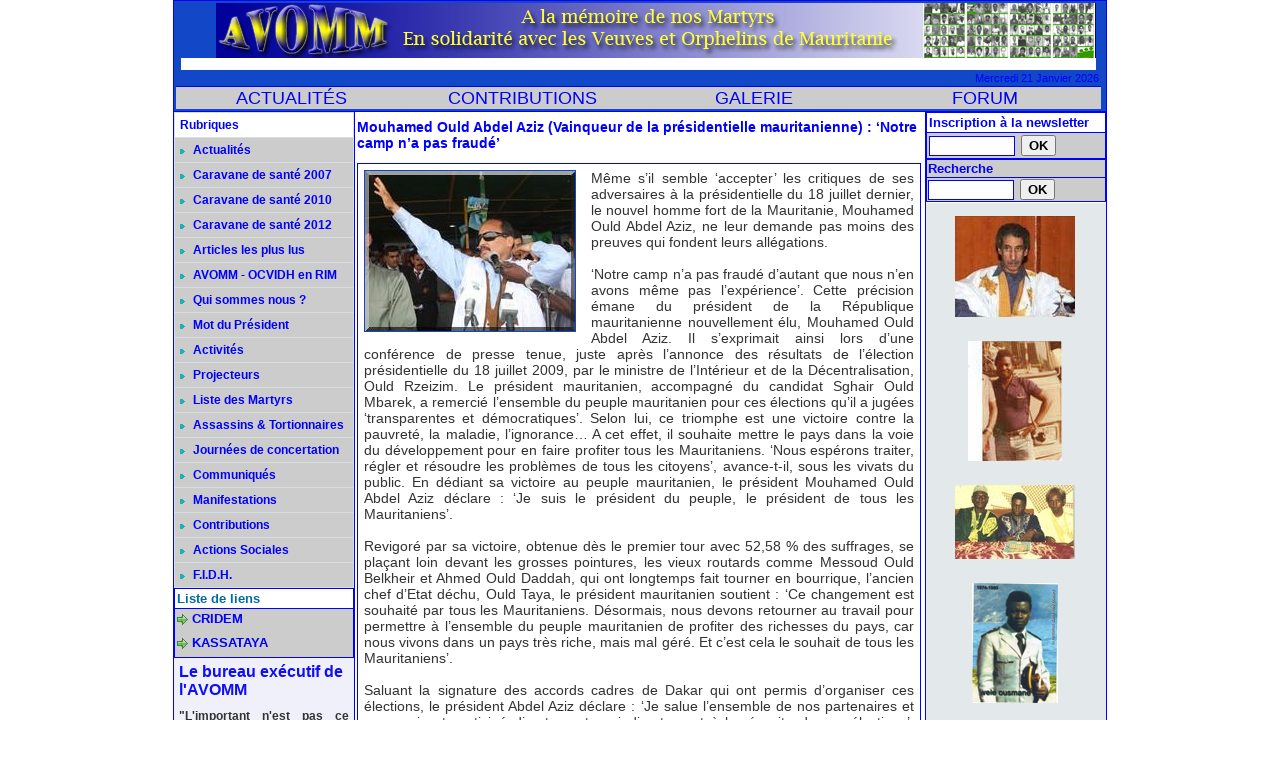

--- FILE ---
content_type: text/html; charset=UTF-8
request_url: https://www.avomm.com/Mouhamed-Ould-Abdel-Aziz-Vainqueur-de-la-presidentielle-mauritanienne-Notre-camp-n-a-pas-fraude_a9468.html
body_size: 13180
content:
<!DOCTYPE html PUBLIC "-//W3C//DTD XHTML 1.0 Strict//EN" "http://www.w3.org/TR/xhtml1/DTD/xhtml1-strict.dtd">
<html xmlns="http://www.w3.org/1999/xhtml" xmlns:og="http://ogp.me/ns#"  xml:lang="fr" lang="fr">
<head>
<title>Mouhamed Ould Abdel Aziz (Vainqueur de la présidentielle mauritanienne) : ‘Notre camp n’a pas fraudé’</title>
 
<meta http-equiv="Content-Type" content="text/html; Charset=UTF-8" />
<meta name="author" lang="fr" content="INFOS AVOMM" />
<meta name="keywords" content="avomm, association, aides, veuves, orphelins, militaires, mauritaniens, activités, mot du pésident, qui sommes nous, bureau, exécutif, réfugiés, ndioum, méri, camps, esclave, impunité, passif, humanitaire, mauritanie, retour des réfugiés;" />
<meta name="description" content="Même s’il semble ‘accepter’ les critiques de ses adversaires à la présidentielle du 18 juillet dernier, le nouvel homme fort de la Mauritanie, Mouhamed Ould Abdel Aziz, ne leur demande pas moins de..." />

<meta name="geo.position" content="49;1.6666667" />
<meta property="og:url" content="https://www.avomm.com/Mouhamed-Ould-Abdel-Aziz-Vainqueur-de-la-presidentielle-mauritanienne-Notre-camp-n-a-pas-fraude_a9468.html" />
<meta name="image" property="og:image" content="https://www.avomm.com/photo/art/default/1512497-2016449.jpg?v=1289453557" />
<meta property="og:type" content="article" />
<meta property="og:title" content="Mouhamed Ould Abdel Aziz (Vainqueur de la présidentielle mauritanienne) : ‘Notre camp n’a pas fraudé’" />
<meta property="og:description" content="Même s’il semble ‘accepter’ les critiques de ses adversaires à la présidentielle du 18 juillet dernier, le nouvel homme fort de la Mauritanie, Mouhamed Ould Abdel Aziz, ne leur demande pas moins des preuves qui fondent leurs allégations.   ‘Notre camp n’a pas fraudé d’autant que nous n’en..." />
<meta property="og:site_name" content="AVOMM-INFOS" />
<meta property="twitter:card" content="summary_large_image" />
<meta property="twitter:image" content="https://www.avomm.com/photo/art/default/1512497-2016449.jpg?v=1289453557" />
<meta property="twitter:title" content="Mouhamed Ould Abdel Aziz (Vainqueur de la présidentiell..." />
<meta property="twitter:description" content="Même s’il semble ‘accepter’ les critiques de ses adversaires à la présidentielle du 18 juillet dernier, le nouvel homme fort de la Mauritanie, Mouhamed Ould Abdel Aziz, ne leur demande pas moins de..." />
<link rel="stylesheet" href="/var/style/style_1.css?v=1729083956" type="text/css" />
<link rel="stylesheet" href="/var/style/style.438986.css?v=1686756943" type="text/css" />
<link rel="stylesheet" href="/var/style/style.438957.css?v=1417453736" type="text/css" />
<link rel="alternate" media="only screen and (max-width: 640px)" href="https://m.avomm.com/Mouhamed-Ould-Abdel-Aziz-Vainqueur-de-la-presidentielle-mauritanienne-Notre-camp-n-a-pas-fraude_a9468.html" />
<link rel="canonical" href="https://www.avomm.com/Mouhamed-Ould-Abdel-Aziz-Vainqueur-de-la-presidentielle-mauritanienne-Notre-camp-n-a-pas-fraude_a9468.html" />
<link rel="icon" href="/_images/icones/favicon.ico" type="image/x-icon" />
<link rel="shortcut icon" href="/_images/icones/favicon.ico" type="image/x-icon" />
<script src="/_public/js/jquery-1.8.3.min.js?v=1731587507" type="text/javascript"></script>
<script src="/_public/js/form.js?v=1731587507" type="text/javascript"></script>
<script src="/_public/js/compress_fonctions.js?v=1731587507" type="text/javascript"></script>
<script type="text/javascript">
/*<![CDATA[*//*---->*/
selected_page = ['article', ''];
selected_page = ['article', '1512497'];

 var GBRedirectionMode = 'IF_FOUND';
/*--*//*]]>*/

</script>
<style type="text/css">
.mod_438986 img, .mod_438986 embed, .mod_438986 table {
	 max-width: 562px;
}

.mod_438986 .mod_438986_pub {
	 min-width: 564px;
}

.mod_438986 .mod_438986_pub .cel1 {
	 padding: 0;
}

.mod_438986 .photo.left .mod_438986_pub, .mod_438986 .photo.right .mod_438986_pub {
	 min-width: 282px; margin: 15px 10px;
}

.mod_438986 .photo.left .mod_438986_pub {
	 margin-left: 0;
}

.mod_438986 .photo.right .mod_438986_pub {
	 margin-right: 0;
}

.mod_438986 .para_2016449 img, .mod_438986 .para_2016449 embed, .mod_438986 .para_2016449 table {
	 max-width: 548px;
}

.mod_438986 .para_2016449 .photo {
	 position: relative;
}

</style>
</head>

<body class="mep1 home">
<div id="main">
<table id="main_table_inner" cellspacing="0">
<tr>
<td class="z_col0_td_inner z_td_colonne" colspan="3">
<div id="z_col0">
	 <div class="z_col0_inner">
		 <div class="inner">
<!-- ********************************************** ZONE TITRE ********************************************** -->

<!-- titre 5685090 -->
<div id="mod_5685090" class="mod_5685090 wm-module fullbackground "><div class="fullmod">
	 <div class="titre_image"><a href="https://www.avomm.com/"><img src="/photo/titre_5685090.jpg?v=1359901119" alt="AVOMM-INFOS" title="AVOMM-INFOS" class="image"/></a></div>
</div></div>
<div id="ecart_after_5685090" class="ecart_col0" style="display:none"><hr /></div>

<!-- menu_static 442566 -->
<div id="ecart_before_442566" class="ecart_col0 " style="display:none"><hr /></div>
<div id="mod_442566" class="mod_442566 wm-module fullbackground  menu_static colonne-a background-cell- ">
	 <ul class="menu_ligne">
	 </ul>
</div>
<div id="ecart_after_442566" class="ecart_col0" style="display:none"><hr /></div>

<!-- date 444553 -->
<div id="ecart_before_444553" class="ecart_col0 " style="display:none"><hr /></div>
<div id="mod_444553" class="mod_444553 wm-module fullbackground "><div class="fullmod">
	 <div class="date"></div>
	 <div class="clear"></div>
</div></div>
<div id="ecart_after_444553" class="ecart_col0" style="display:none"><hr /></div>

<!-- barre_outils 1261231 -->
<div id="ecart_before_1261231" class="ecart_col0 " style="display:none"><hr /></div>
<div id="mod_1261231" class="mod_1261231 wm-module fullbackground  module-barre_outils"><div class="fullmod">
	 <table class="menu_ligne" cellpadding="0" cellspacing="0" ><tr>
		 <td class="id4 cel1 bouton">
			 <a data-link="rubrique,36300" href="/Actualites_r2.html">ACTUALITÉS</a>
		 </td>
		 <td class="id5 cel2 bouton">
			 <a data-link="rubrique,40394" href="/Contributions_r17.html">CONTRIBUTIONS</a>
		 </td>
		 <td class="id2 cel1 bouton">
			 <a data-link="galerie,all" href="/photos/">GALERIE</a>
		 </td>
		 <td class="id1 cel2 bouton">
			 <a data-link="forum,all" href="/forum/">   FORUM</a>
		 </td>
	 </tr></table>
</div></div>
<!-- ********************************************** FIN ZONE TITRE ****************************************** -->
		 </div>
	 </div>
</div>
</td>
</tr>

<tr class="tr_median">
<td class="z_col1_td_inner z_td_colonne before-main-colonne">
<!-- ********************************************** COLONNE 1 ********************************************** -->
<div id="z_col1" class="z_colonne">
	 <div class="z_col1_inner z_col_median">
		 <div class="inner">

<!-- rubriques 442561 -->
<div id="mod_442561" class="mod_442561 wm-module fullbackground  module-rubriques"><div class="fullmod">
	 <div class="entete"><div class="fullmod">
		 <span>Rubriques</span>
	 </div></div>
	 <div class="liste_rubriques" style="_width:100%;_position:relative;">
		 <div class="cel1 titre">
			 <a href="/Actualites_r2.html">
				 <img class="image middle nomargin" src="https://www.avomm.com/_images/preset/puces/arrow7.gif?v=1732287502" alt=""  /> 
				 Actualités
			 </a>
		 </div>
		 <div class="cel1 titre">
			 <a href="/Caravane-de-sante-2007_r19.html">
				 <img class="image middle nomargin" src="https://www.avomm.com/_images/preset/puces/arrow7.gif?v=1732287502" alt=""  /> 
				 Caravane de santé 2007
			 </a>
		 </div>
		 <div class="cel1 titre">
			 <a href="/Caravane-de-sante-2010_r24.html">
				 <img class="image middle nomargin" src="https://www.avomm.com/_images/preset/puces/arrow7.gif?v=1732287502" alt=""  /> 
				 Caravane de santé 2010
			 </a>
		 </div>
		 <div class="cel1 titre">
			 <a href="/Caravane-de-sante-2012_r26.html">
				 <img class="image middle nomargin" src="https://www.avomm.com/_images/preset/puces/arrow7.gif?v=1732287502" alt=""  /> 
				 Caravane de santé 2012
			 </a>
		 </div>
		 <div class="cel1 titre">
			 <a href="/Articles-les-plus-lus_r23.html">
				 <img class="image middle nomargin" src="https://www.avomm.com/_images/preset/puces/arrow7.gif?v=1732287502" alt=""  /> 
				 Articles les plus lus
			 </a>
		 </div>
		 <div class="cel1 titre">
			 <a href="/AVOMM-OCVIDH-en-RIM_r22.html">
				 <img class="image middle nomargin" src="https://www.avomm.com/_images/preset/puces/arrow7.gif?v=1732287502" alt=""  /> 
				 AVOMM - OCVIDH en RIM
			 </a>
		 </div>
		 <div class="cel1 titre">
			 <a href="/Qui-sommes-nous_r3.html">
				 <img class="image middle nomargin" src="https://www.avomm.com/_images/preset/puces/arrow7.gif?v=1732287502" alt=""  /> 
				 Qui sommes nous ?
			 </a>
		 </div>
		 <div class="cel1 titre">
			 <a href="/Mot-du-President_r4.html">
				 <img class="image middle nomargin" src="https://www.avomm.com/_images/preset/puces/arrow7.gif?v=1732287502" alt=""  /> 
				 Mot du Président
			 </a>
		 </div>
		 <div class="cel1 titre">
			 <a href="/Activites_r6.html">
				 <img class="image middle nomargin" src="https://www.avomm.com/_images/preset/puces/arrow7.gif?v=1732287502" alt=""  /> 
				 Activités
			 </a>
		 </div>
		 <div class="cel1 titre">
			 <a href="/Projecteurs_r7.html">
				 <img class="image middle nomargin" src="https://www.avomm.com/_images/preset/puces/arrow7.gif?v=1732287502" alt=""  /> 
				 Projecteurs
			 </a>
		 </div>
		 <div class="cel1 titre">
			 <a href="/Liste-des-Martyrs_r13.html">
				 <img class="image middle nomargin" src="https://www.avomm.com/_images/preset/puces/arrow7.gif?v=1732287502" alt=""  /> 
				 Liste des Martyrs
			 </a>
		 </div>
		 <div class="cel1 titre">
			 <a href="/Assassins-Tortionnaires_r9.html">
				 <img class="image middle nomargin" src="https://www.avomm.com/_images/preset/puces/arrow7.gif?v=1732287502" alt=""  /> 
				 Assassins & Tortionnaires
			 </a>
		 </div>
		 <div class="cel1 titre">
			 <a href="/Journees-de-concertation_r20.html">
				 <img class="image middle nomargin" src="https://www.avomm.com/_images/preset/puces/arrow7.gif?v=1732287502" alt=""  /> 
				 Journées de concertation
			 </a>
		 </div>
		 <div class="cel1 titre">
			 <a href="/Communiques_r5.html">
				 <img class="image middle nomargin" src="https://www.avomm.com/_images/preset/puces/arrow7.gif?v=1732287502" alt=""  /> 
				 Communiqués
			 </a>
		 </div>
		 <div class="cel1 titre">
			 <a href="/Manifestations_r18.html">
				 <img class="image middle nomargin" src="https://www.avomm.com/_images/preset/puces/arrow7.gif?v=1732287502" alt=""  /> 
				 Manifestations
			 </a>
		 </div>
		 <div class="cel1 titre">
			 <a href="/Contributions_r17.html">
				 <img class="image middle nomargin" src="https://www.avomm.com/_images/preset/puces/arrow7.gif?v=1732287502" alt=""  /> 
				 Contributions
			 </a>
		 </div>
		 <div class="cel1 titre">
			 <a href="/Actions-Sociales_r8.html">
				 <img class="image middle nomargin" src="https://www.avomm.com/_images/preset/puces/arrow7.gif?v=1732287502" alt=""  /> 
				 Actions Sociales
			 </a>
		 </div>
		 <div class="cel1 titre">
			 <a href="/F-I-D-H_r16.html">
				 <img class="image middle nomargin" src="https://www.avomm.com/_images/preset/puces/arrow7.gif?v=1732287502" alt=""  /> 
				 F.I.D.H.
			 </a>
		 </div>
	 </div>
</div></div>
<div id="ecart_after_442561" class="ecart_col1" style="display:none"><hr /></div>

<!-- html 1456816 -->
<div id="ecart_before_1456816" class="ecart_col1 responsive" style="display:none"><hr /></div>
	 
<div id="ecart_after_1456816" class="ecart_col1" style="display:none"><hr /></div>

<!-- annuaire 584446 -->
<div id="ecart_before_584446" class="ecart_col1 responsive" style="display:none"><hr /></div>
<div id="mod_584446" class="mod_584446 wm-module fullbackground  module-annuaire">
	 <div class="entete"><div class="fullmod">
		 <span>Liste de liens</span>
	 </div></div>
	 <div class="annuaire">
		 <div class="cel1 first">
			 <div class="inner">
			 <div class="lien">
				 <img class="image middle nomargin" src="https://www.avomm.com/_images/preset/puces/arrow10.gif?v=1732287501" alt=""  /> 
				 <a target="_blank" href="http://www.cridem.org/">CRIDEM</a>
			 </div>
				 <div class="description titre_margin">
					 <a target="_blank" href="http://www.cridem.org/"></a>
				 </div>
				 <div class="clear"></div>
			 </div>
		 </div>
		 <div class="cel1 last">
			 <div class="inner">
			 <div class="lien">
				 <img class="image middle nomargin" src="https://www.avomm.com/_images/preset/puces/arrow10.gif?v=1732287501" alt=""  /> 
				 <a target="_blank" href="http://kassataya.com/">KASSATAYA</a>
			 </div>
				 <div class="description titre_margin">
					 <a target="_blank" href="http://kassataya.com/"></a>
				 </div>
				 <div class="clear"></div>
			 </div>
		 </div>
	 </div>
</div>
<div id="ecart_after_584446" class="ecart_col1" style="display:none"><hr /></div>

<!-- rub_une 3722479 -->
<div id="mod_3722479" class="mod_3722479 wm-module fullbackground module-responsive  module-rub_une type-1">
	 <div class="cel1 nb-col-0" style="padding:0"><div class="fullmod">
	 </div></div>
</div>
<div id="ecart_after_3722479" class="ecart_col1" style="display:none"><hr /></div>

<!-- rub_une 3722483 -->
<div id="ecart_before_3722483" class="ecart_col1 responsive" style="display:none"><hr /></div>
<div id="mod_3722483" class="mod_3722483 wm-module fullbackground module-responsive  module-rub_une type-1">
	 <div class="cel1 nb-col-0" style="padding:0"><div class="fullmod">
	 </div></div>
</div>
<div id="ecart_after_3722483" class="ecart_col1" style="display:none"><hr /></div>

<!-- article 4826184 -->
<div id="ecart_before_4826184" class="ecart_col1 responsive" style="display:none"><hr /></div>
<div id="mod_4826184" class="mod_4826184 article wm-module fullbackground  module-article">
	 <div class="cel1">
		 <h3 class="titre">Le bureau exécutif de l'AVOMM</h3>
		 <h4 class="chapeau">"L'important n'est pas ce qu'on fait de nous, mais ce que nous faisons nous-mêmes de ce qu'on a fait de nous."   Jean-Paul Sartre </h4>
		 <div class="photo left" style="text-align:center">
			 <img id="img-251387-316498" src="https://www.avomm.com/photo/art/default/251387-316498.jpg?v=1289454504" alt="" title="" style="width:166px" />
		 </div>
		 <div class="texte">
			 "L'Association d'aides aux veuves et aux orphelins de mauritanie (AVOMM) qui nous rassemble, a été créée le 25/12/95 à PARIS par d'ex-militaires mauritaniens ayant fui la terreur, l'oppression, la barbarie du colonel Mawiya o/ sid'ahmed Taya ...... 					 <br />
					 Ces rescapés des geôles de ould Taya, et de l'arbitraire, décidèrent, pour ne jamais oublier ce qui leur est arrivé, pour garder aussi la mémoire des centaines de martyrs, de venir en aide aux veuves, aux orphelins mais aussi d'engager le combat contre l'impunité décrétée par le pouvoir de Mauritanie." 					 <br />
					 E-mail :  <a class="liens" href="javascript:protected_mail('avommavomm@yahoo.fr')" >avommavomm@yahoo.fr</a>					 <br />
					 					 <br />
					 <b>Bureau exécutif </b>					 <br />
					 					 <br />
					 *Ousmane SARR, président					 <br />
					 *Demba Niang, secrétaire général					 <br />
					 *Secrétaire général Adjt; Demba Fall					 <br />
					 *Alousseyni SY, Chargé des relations extérieures					 <br />
					 *Mme Rougui Dia, trésorière					 <br />
					 *Chargé de l’organisation Mariame Diop					 <br />
					 *adjoint Ngolo Diarra					 <br />
					 *Mme Mireille Hamelin, chargée de la communication					 <br />
					 *Chargé de mission Bathily Amadou Birama					 <br />
					 <b>Conseillers:</b>					 <br />
					 *Kane Harouna					 <br />
					  *Hamdou Rabby SY
		 </div>
		 <br class="clear" />
		 <div class="photo left" style="text-align:center">
			 <img id="img-251387-23494289" src="https://www.avomm.com/photo/art/default/251387-23494289.jpg?v=1612970974" alt="" title="" style="width:166px" />
		 </div>
		 <br class="clear" />
		 <div class="photo left" style="text-align:center">
			 <img id="img-251387-23494309" src="https://www.avomm.com/photo/art/default/251387-23494309.jpg?v=1516902770" alt="" title="" style="width:166px" />
		 </div>
		 <br class="clear" />
		 <div class="photo left" style="text-align:center">
			 <img id="img-251387-23494318" src="https://www.avomm.com/photo/art/default/251387-23494318.jpg?v=1612968045" alt="" title="" style="width:166px" />
		 </div>
		 <br class="clear" />
		 <div class="photo left" style="text-align:center">
			 <img id="img-251387-23494339" src="https://www.avomm.com/photo/art/default/251387-23494339.jpg?v=1612968251" alt="" title="" style="width:166px" />
		 </div>
		 <br class="clear" />
		 <div class="photo left" style="text-align:center">
			 <img id="img-251387-23494372" src="https://www.avomm.com/photo/art/default/251387-23494372.jpg?v=1516903039" alt="" title="" style="width:166px" />
		 </div>
		 <br class="clear" />
		 <div class="photo left" style="text-align:center">
			 <img id="img-251387-23494382" src="https://www.avomm.com/photo/art/default/251387-23494382.jpg?v=1612968471" alt="" title="" style="width:166px" />
		 </div>
		 <br class="clear" />
		 <div class="photo left" style="text-align:center">
			 <img id="img-251387-23494403" src="https://www.avomm.com/photo/art/default/251387-23494403.jpg?v=1612970872" alt="" title="" style="width:166px" />
		 </div>
		 <br class="clear" />
		 <div class="photo left" style="text-align:center">
			 <img id="img-251387-23576199" src="https://www.avomm.com/photo/art/default/251387-23576199.jpg?v=1517428447" alt="" title="" style="width:166px" />
		 </div>
		 <br class="clear" />
		 <div class="photo left" style="text-align:center">
			 <img id="img-251387-23576216" src="https://www.avomm.com/photo/art/default/251387-23576216.jpg?v=1612970760" alt="" title="" style="width:166px" />
		 </div>
		 <br class="clear" />
		 <div class="auteur">AVOMM</div>
	 </div>
</div>
		 </div>
	 </div>
</div>
<!-- ********************************************** FIN COLONNE 1 ****************************************** -->
</td>
<td class="z_col2_td_inner z_td_colonne main-colonne">
<!-- ********************************************** COLONNE 2 ********************************************** -->
<div id="z_col2" class="z_colonne">
	 <div class="z_col2_inner z_col_median">
		 <div class="inner">
<div id="mod_438986" class="mod_438986 wm-module fullbackground  page2_article article-9468">
	 <div class="cel1">
		 <div class="titre">
			 <h1 class="access">
				 Mouhamed Ould Abdel Aziz (Vainqueur de la présidentielle mauritanienne) : ‘Notre camp n’a pas fraudé’
			 </h1>
		 </div>
	 <div class="entry-content instapaper_body">
		 <br id="sep_para_1" class="sep_para access"/>
		 <div id="para_1" class="para_2016449 resize" style="background-color: #FFFFFF; border: #0000FF 1px solid; padding: 6px; max-width: 550px;">
			 <div class="photo shadow left">
				 <img class=""  src="https://www.avomm.com/photo/art/default/1512497-2016449.jpg?v=1289453557" alt="Mouhamed Ould Abdel Aziz (Vainqueur de la présidentielle mauritanienne) : ‘Notre camp n’a pas fraudé’" title="Mouhamed Ould Abdel Aziz (Vainqueur de la présidentielle mauritanienne) : ‘Notre camp n’a pas fraudé’"  />
			 </div>
			 <div class="texte">
				 <div class="access firstletter">
					 Même s’il semble ‘accepter’ les critiques de ses adversaires à la présidentielle du 18 juillet dernier, le nouvel homme fort de la Mauritanie, Mouhamed Ould Abdel Aziz, ne leur demande pas moins des preuves qui fondent leurs allégations. 					 <br />
					 					 <br />
					 ‘Notre camp n’a pas fraudé d’autant que nous n’en avons même pas l’expérience’. Cette précision émane du président de la République mauritanienne nouvellement élu, Mouhamed Ould Abdel Aziz. Il s’exprimait ainsi lors d’une conférence de presse tenue, juste après l’annonce des résultats de l’élection présidentielle du 18 juillet 2009, par le ministre de l’Intérieur et de la Décentralisation, Ould Rzeizim. Le président mauritanien, accompagné du candidat Sghair Ould Mbarek, a remercié l’ensemble du peuple mauritanien pour ces élections qu’il a jugées ‘transparentes et démocratiques’. Selon lui, ce triomphe est une victoire contre la pauvreté, la maladie, l’ignorance… A cet effet, il souhaite mettre le pays dans la voie du développement pour en faire profiter tous les Mauritaniens. ‘Nous espérons traiter, régler et résoudre les problèmes de tous les citoyens’, avance-t-il, sous les vivats du public. En dédiant sa victoire au peuple mauritanien, le président Mouhamed Ould Abdel Aziz déclare : ‘Je suis le président du peuple, le président de tous les Mauritaniens’.					 <br />
					 					 <br />
					 Revigoré par sa victoire, obtenue dès le premier tour avec 52,58 % des suffrages, se plaçant loin devant les grosses pointures, les vieux routards comme Messoud Ould Belkheir et Ahmed Ould Daddah, qui ont longtemps fait tourner en bourrique, l’ancien chef d’Etat déchu, Ould Taya, le président mauritanien soutient : ‘Ce changement est souhaité par tous les Mauritaniens. Désormais, nous devons retourner au travail pour permettre à l’ensemble du peuple mauritanien de profiter des richesses du pays, car nous vivons dans un pays très riche, mais mal géré. Et c’est cela le souhait de tous les Mauritaniens’.					 <br />
					 					 <br />
					 Saluant la signature des accords cadres de Dakar qui ont permis d’organiser ces élections, le président Abdel Aziz déclare : ‘Je salue l’ensemble de nos partenaires et pays qui ont participé directement ou indirectement à la réussite de ces élections’. Face aux quatre candidats de l’opposition qui crient ‘à la mascarade électorale’, il déclare : ‘J’aimerai avoir des preuves sur leurs allégations. Ils étaient tous représentés dans les bureaux de vote du pays’. Une pilule qui sera dure à avaler par l’opposition, surtout que le président ne compte pas sur ses leaders pour mener sa barque. ‘Ils étaient candidats à la présidence, et il n’y a malheureusement qu’un poste à la présidence’, lance-t-il à l’endroit de l’opposition, faisant un trait sur toute probabilité de gouvernement d’union nationale. Pour la formation du nouveau gouvernement, il tient à rassurer ses partisans : ‘Je ne choisirai que des Mauritaniens’. 					 <br />
					 					 <br />
					 <b>LENDEMAINS DE SCRUTIN : L’amertume gagne l’opposition</b>					 <br />
					 					 <br />
					 Le scrutin du week-end dernier est jugé ‘transparent’ par le Groupe de contact international sur la Mauritanie, représenté à Nouakchott par Mohamed Saleh Nadhiv qui déclare n’avoir reçu, jusqu’à présent, aucune plainte basée sur des preuves au sujet de l’élection présidentielle du 18 juillet.					 <br />
					 					 <br />
					 Cette transparence n’est pas bien perçue par son cousin, l’ancien baron du Cmjd, le candidat Ould Mohamed Ely Vall qui n’a récolté que 3.81 % des suffrages. Dans un communiqué rendu public, il fustige ce scrutin qui, s’indigne-t-il, ‘a été marqué par une fraude à large échelle dont les preuves formelles seront communiquées en temps opportun’. Refusant de reconnaître sa défaite, il ajoute : ‘Nous regrettons que notre peuple ait été, encore une fois, spolié de son droit à choisir dans la transparence le modèle de société auquel il aspire et d’élire celui qu’il crédite de sa confiance pour la conduite de ses affaires. Nous tenons à exprimer, de la façon la plus claire et la plus ferme, notre rejet total de cette mascarade électorale qui a été orchestrée de manière ostentatoire avec des méthodes que nous croyions révolues. La gravité de la situation née de cette mascarade électorale requiert une action énergique concertée pour éviter à notre pays de vivre continuellement dans une spirale de coups de forces et de coups de fraudes.’					 <br />
					 					 <br />
					 A cet effet, il appelle la communauté internationale à reprendre leurs efforts pour que ’cette fraude à grande échelle n’entraîne pas une crise plus grave que la précédente et que l’impasse et l’enlisement politiques soient évités.’ Aujourd’hui, La victoire du général Ould Abdel Aziz continue de susciter des remords chez certains candidats ; tandis que d’autres à l’image de Kane Hamidou Baba, Salek Oud Hannena ont fini de se ranger derrière le nouvel homme fort de la Mauritanie. 					 <br />
					 					 <br />
					 <b>Mame Seydou DIOP </b>					 <br />
					 walffad
				 </div>
			 </div>
			 <div class="clear"></div>
		 </div>
	 </div>
		 <div id="date" class="date">
			 <div class="access">Mardi 28 Juillet 2009 - 00:22</div>
		 </div>
		 <div class="date">
			 <div class="access">Mardi 28 Juillet 2009 - 00:37</div>
		 </div>
		 <div class="real-auteur auteur">
			 <div class="access">INFOS AVOMM</div>
		 </div>
		 <div class="boutons_ligne" id="boutons">
<a href="https://www.avomm.com/">Accueil</a>			 <span> | </span>
<a rel="nofollow" href="/send/1512497/">Envoyer à un ami</a>			 <span> | </span>
<a rel="nofollow" onclick="window.open(this.href,'_blank', 'width=600, height=800, scrollbars=yes, menubar=yes, resizable=yes');return false;" href="/Mouhamed-Ould-Abdel-Aziz-Vainqueur-de-la-presidentielle-mauritanienne-Notre-camp-n-a-pas-fraude_a9468.html?print=1">Version imprimable</a>			 <span> | </span>
<span class="pointer" onclick="javascript:setSize(10, 'access')">Augmenter la taille du texte</span>			 <span> | </span>
<span class="pointer" onclick="javascript:setSize(-10, 'access')">Diminuer la taille du texte</span>		 </div>
		 <br class="texte clear" />
 <div style="display:none" id="hidden_fields"></div>

		 <br />
		 <!-- page2_commentaire -->
		 <a id="comments"></a>
		 <div id="mod_438957" class="param_commentaire mod_438957 wm-module fullbackground ">
			 <div class="cel1">
				 <div class="message"><br /></div>
				 <div class="message" id="com_903123">
				 <div id="last_comment" class="postedby" style="position:static;">
					 <span class="infos" style="font-size:1.3em">1.</span>Posté par 
					 <span class="infos">Xmandiallo</span>
					 <span> le 28/07/2009 12:18 </span>
				 </div>
					 <div class="content-comment encadre" >
						 Que le camp d'Aziz est triché ou non, il n y a aucune preuve. L'opposition doit respecter le choix des mauritaniens, comme ils avaient avec Sidi, c'est pareil. Maintenant le peuple attend avec fermeté que les promesses de Abdel Aziz soient respectés. Le Président doit comprendre que les mauritaniens ont muri, personne ne peut plus les berner avec des promesses, ils veulent un changement radical, dont le vote massif à Aziz qui le prouve.
					 </div>
					 <div class="clear"></div>
				 </div>
				 <div class="message"><br /></div>
			 <div id="div_form_comment">
				 <a id="infoscom"></a>
				 <div id="infos_fond_div" style="display:none;"></div>
				 <div id="title_new_comment" class="infos">Nouveau commentaire : </div>
				 <form id="form_comment" action="/Mouhamed-Ould-Abdel-Aziz-Vainqueur-de-la-presidentielle-mauritanienne-Notre-camp-n-a-pas-fraude_a9468.html#last_comment" method="post" accept-charset="UTF-8">
					 <div class="infos encadre">
						 <input type="hidden" name="action" value="article" />
						 <input type="hidden" name="id_article" value="1512497" />
						 <input type="hidden" name="id_article_reel" value="1512497" />
						 <input type="hidden" name="ajout_commentaire" value="oui" />
						 <input type="hidden" name="type_enreg" value="" />
						 <input type="hidden" name="type" value="" />
						 <div class="form">
				 <div id="inputs">
					<div id="div_a_pseudo" style="">
<label style="">Nom * :</label>
<div class="inputrow" style="">
	 <input class="button" onfocus="del_error(this.id)" type="text" id="a_pseudo" name="a_pseudo" value=""  maxlength="250" />
	 <div id="error_a_pseudo" class="error"></div>
</div>
<div class="inforow"> </div>
</div>
<div class="break"></div>
					<div id="div_a_email" style="">
<label style="">Adresse email (non publiée) * :</label>
<div class="inputrow" style="">
	 <input class="button" onfocus="del_error(this.id)" type="text" id="a_email" name="a_email" value=""  maxlength="120" />
	 <div id="error_a_email" class="error"></div>
</div>
<div class="inforow"> </div>
</div>
<div class="break"></div>
					<div id="div_a_url" style="">
<label style="">Site web :</label>
<div class="inputrow" style="">
	 <input class="button" onfocus="del_error(this.id)" type="text" id="a_url" name="a_url" value=""  />
	 <div id="error_a_url" class="error"></div>
</div>
<div class="inforow"> </div>
</div>
<div class="break"></div>
				 </div>
				 <label style="display:block;margin-bottom:3px">Commentaire * :</label>
				 <div class="inputrow" style="padding-top:5px">
					 <textarea id="a_commentaire" class="button" onfocus="del_error('a_commentaire')" name="a_commentaire" rows="8"></textarea>
					 <div id="error_a_commentaire" class="error"></div>
				 </div>
			 <div class="clear"></div>
				 <div id="notify">
					<div class="radiorow">
		 <input type="checkbox" name="a_notify" id="a_notify" value="yes"  /> <label for="a_notify" class="champ" style="display:inline">Me notifier l'arrivée de nouveaux commentaires</label><br/>
		 <div id="error_a_notify" class="error"></div>
</div>
<div class="break"></div>
				 </div>
						 </div>
						 <div class="submit" style="margin:10px 0">
							 <input type="submit" value="Proposer" class="button2" />
						 </div>
					 </div>
				 </form>
			 </div>
		 </div>
		 </div>
 
		 <div id="entete_liste">
		 <br />
		 <div class="entete_liste">
			 <div class="access" style="padding-top:5px">Dans la même rubrique :</div>
		 </div>
		 <div class="break" style="padding-bottom: 10px"></div>
		 <div class="titre_liste first">
			 <h3 class="access">
			 <a class="access" href="/Mauritanie-des-enseignants-contractuels-des-langues-nationales-denoncent-une-situation-administrative-et-financiere_a19773.html">Mauritanie : des enseignants contractuels des langues nationales dénoncent une situation administrative et financière précaire</a>
			 <span class="access"> - 20/01/2026</span>			 </h3>
		 </div>
		 <div class="titre_liste">
			 <h3 class="access">
			 <a class="access" href="/Examen-de-la-situation-des-droits-de-l-homme-en-Mauritanie-dans-le-cadre-de-l-Examen-periodique-universel_a19771.html">Examen de la situation des droits de l’homme en Mauritanie dans le cadre de l’Examen périodique universel</a>
			 <span class="access"> - 18/01/2026</span>			 </h3>
		 </div>
		 <div class="titre_liste">
			 <h3 class="access">
			 <a class="access" href="/CAN-2025-oppose-au-Maroc-en-finale-le-Senegal-confiant-est-determine-a-ramener-la-coupe_a19770.html">CAN 2025 : opposé au Maroc en finale, le Sénégal, confiant, est « déterminé à ramener la coupe »</a>
			 <span class="access"> - 18/01/2026</span>			 </h3>
		 </div>
		 <div class="titre_liste">
			 <h3 class="access">
			 <a class="access" href="/Mauritanie-Polemique-apres-l-absence-d-Aziz-a-l-inhumation-de-son-pere_a19769.html">Mauritanie - Polémique après l’absence d’Aziz à l’inhumation de son père</a>
			 <span class="access"> - 18/01/2026</span>			 </h3>
		 </div>
		 <div class="titre_liste">
			 <h3 class="access">
			 <a class="access" href="/Au-Senegal-l-affaire-des-vehicules-de-fonction-pour-les-deputes-fait-scandale_a19767.html">Au Sénégal, l’affaire des véhicules de fonction pour les députés fait scandale</a>
			 <span class="access"> - 15/01/2026</span>			 </h3>
		 </div>
		 <div class="titre_liste">
			 <h3 class="access">
			 <a class="access" href="/Visa-Washington-durcit-le-ton-avec-l-Afrique_a19766.html">Visa : Washington durcit le ton avec l’Afrique</a>
			 <span class="access"> - 15/01/2026</span>			 </h3>
		 </div>
		 <div class="titre_liste">
			 <h3 class="access">
			 <a class="access" href="/Mauritanie-Communique-conjoint_a19765.html">Mauritanie - Communiqué conjoint</a>
			 <span class="access"> - 12/01/2026</span>			 </h3>
		 </div>
		 <div class="titre_liste">
			 <h3 class="access">
			 <a class="access" href="/Inal-Mauritanie-l-histoire-d-un-massacre-qui-refuse-de-tomber-dans-l-oubli_a19764.html">Inal (Mauritanie) : l'histoire d'un massacre qui refuse de tomber dans l'oubli</a>
			 <span class="access"> - 11/01/2026</span>			 </h3>
		 </div>
		 <div class="titre_liste">
			 <h3 class="access">
			 <a class="access" href="/La-France-affirme-le-droit-de-dire-non-aux-Etats-Unis_a19763.html">La France affirme «le droit» de «dire non» aux États-Unis</a>
			 <span class="access"> - 10/01/2026</span>			 </h3>
		 </div>
		 <div class="titre_liste">
			 <h3 class="access">
			 <a class="access" href="/Dialogue-national-L-opposition-se-dit-satisfaite-de-la-rencontre-avec-Ghazwani-mais-reste-vigilante_a19762.html">Dialogue national : L’opposition se dit satisfaite de la rencontre avec Ghazwani mais reste vigilante</a>
			 <span class="access"> - 10/01/2026</span>			 </h3>
		 </div>
		 <div class="titre_liste">
			 <h3 class="access">
			 <a class="access" href="/La-reception-du-pont-de-Rosso-reportee-a-2027-selon-le-Premier-ministre-mauritanien_a19760.html">La réception du pont de Rosso reportée à 2027, selon le Premier ministre mauritanien </a>
			 <span class="access"> - 09/01/2026</span>			 </h3>
		 </div>
		 <div class="titre_liste">
			 <h3 class="access">
			 <a class="access" href="/Dialogue-politique-COMMUNIQUE-Parti-RAG_a19759.html">Dialogue politique: COMMUNIQUÉ (Parti RAG)</a>
			 <span class="access"> - 09/01/2026</span>			 </h3>
		 </div>
		 <div class="titre_liste">
			 <h3 class="access">
			 <a class="access" href="/Senegal-Mauritanie-la-cooperation-militaire-elargie-a-l-ensemble-des-forces-de-defense-et-de-securite_a19758.html">Sénégal–Mauritanie : la coopération militaire élargie à l’ensemble des forces de défense et de sécurité</a>
			 <span class="access"> - 09/01/2026</span>			 </h3>
		 </div>
		 <div class="titre_liste">
			 <h3 class="access">
			 <a class="access" href="/Ousmane-Sonko-accueille-le-premier-ministre-de-la-Mauritanie-M-Moctar-Ould-DJAY_a19757.html">Ousmane Sonko accueille le premier ministre de la Mauritanie, M. Moctar Ould DJAY</a>
			 <span class="access"> - 09/01/2026</span>			 </h3>
		 </div>
		 <div class="titre_liste">
			 <h3 class="access">
			 <a class="access" href="/Dialogue-politique-un-cadre-de-supervision-et-des-commissions-thematiques-proposes_a19756.html">Dialogue politique : un cadre de supervision et des commissions thématiques proposés</a>
			 <span class="access"> - 09/01/2026</span>			 </h3>
		 </div>
		 <div class="titre_liste">
			 <h3 class="access">
			 <a class="access" href="/Video-MAURITANIE-SILENCE-ON-TUE-_a19754.html">Vidéo – MAURITANIE : SILENCE, ON TUE !</a>
			 <span class="access"> - 04/01/2026</span>			 </h3>
		 </div>
		 <div class="titre_liste">
			 <h3 class="access">
			 <a class="access" href="/Mauritanie-des-menaces-de-mort-de-leaders-de-l-opposition-sur-les-reseaux-sociaux-inquietent-les-observateurs_a19753.html">Mauritanie : des menaces de mort de leaders de l’opposition sur les réseaux sociaux, inquiètent les observateurs</a>
			 <span class="access"> - 30/12/2025</span>			 </h3>
		 </div>
		 <div class="titre_liste">
			 <h3 class="access">
			 <a class="access" href="/France-le-conteur-mauritanien-Mamadou-Sall-dit-Lemou-honore-a-Saint-Nazaire_a19751.html">France : le conteur mauritanien Mamadou Sall dit « Lémou » honoré à Saint-Nazaire</a>
			 <span class="access"> - 30/12/2025</span>			 </h3>
		 </div>
		 <div class="titre_liste">
			 <h3 class="access">
			 <a class="access" href="/En-Guinee-le-chef-de-la-junte-Mamadi-Doumbouya-domine-la-presidentielle_a19750.html">En Guinée, le chef de la junte, Mamadi Doumbouya, domine la présidentielle</a>
			 <span class="access"> - 30/12/2025</span>			 </h3>
		 </div>
		 <div class="titre_liste">
			 <h3 class="access">
			 <a class="access" href="/Mauritanie-Nouakchott-s-eloigne-de-l-Afrique-de-l-Ouest-en-integrant-l-UNAF_a19748.html">Mauritanie : Nouakchott s’éloigne de l’Afrique de l’Ouest en intégrant l’UNAF</a>
			 <span class="access"> - 24/12/2025</span>			 </h3>
		 </div>
		 <div class="titre_liste">
			 <h3 class="access">
			 <a class="access" href="/L-Algerie-reclame-des-excuses-et-des-reparations-a-la-France-pour-son-passe-colonial_a19747.html">L’Algérie réclame des « excuses » et des « réparations » à la France pour son passé colonial</a>
			 <span class="access"> - 24/12/2025</span>			 </h3>
		 </div>
		 <div class="titre_liste">
			 <h3 class="access">
			 <a class="access" href="/Route-des-Canaries-au-moins-12-morts-apres-un-naufrage-au-large-du-Senegal_a19746.html">Route des Canaries : au moins 12 morts après un naufrage au large du Sénégal</a>
			 <span class="access"> - 24/12/2025</span>			 </h3>
		 </div>
		 <div class="titre_liste">
			 <h3 class="access">
			 <a class="access" href="/Mauritanie-l-arrestation-de-Ould-Ghadda-indigne-les-observateurs_a19741.html">Mauritanie : l’arrestation de Ould Ghadda indigne les observateurs</a>
			 <span class="access"> - 15/12/2025</span>			 </h3>
		 </div>
		 <div class="titre_liste">
			 <h3 class="access">
			 <a class="access" href="/La-commune-d-Aere-Mbare-au-coeur-d-un-contentieux-foncier_a19740.html">La commune d’Aéré Mbaré, au cœur d’un contentieux foncier</a>
			 <span class="access"> - 15/12/2025</span>			 </h3>
		 </div>
		 <div class="titre_liste">
			 <h3 class="access">
			 <a class="access" href="/Une-coalition-d-opposition-denonce-l-arrestation-de-Ould-Ghadda-et-exige-sa-liberation-immediate_a19739.html">Une coalition d’opposition dénonce l’arrestation de Ould Ghadda et exige sa libération immédiate</a>
			 <span class="access"> - 15/12/2025</span>			 </h3>
		 </div>
		 <div class="titre_liste">
			 <h3 class="access">
			 <a class="access" href="/APPEL-CONTRE-LA-CRIMINALISATION-DES-LANCEURS-D-ALERTE-ET-LA-NORMALISATION-DE-L-IMPUNITE-EN-MAURITANIE_a19734.html">APPEL CONTRE LA CRIMINALISATION DES LANCEURS D’ALERTE ET LA NORMALISATION DE L’IMPUNITÉ EN MAURITANIE</a>
			 <span class="access"> - 15/12/2025</span>			 </h3>
		 </div>
		 <div class="titre_liste">
			 <h3 class="access">
			 <a class="access" href="/Mauritanie-la-repression-sur-les-lanceurs-d-alerte-et-la-banalisation-de-l-impunite-au-coeur-d-un-appel-des_a19738.html">Mauritanie : la répression sur les lanceurs d’alerte et la banalisation de l’impunité au cœur d’un appel des intellectuels</a>
			 <span class="access"> - 13/12/2025</span>			 </h3>
		 </div>
		 <div class="titre_liste">
			 <h3 class="access">
			 <a class="access" href="/Gouverner-par-le-droit-ou-gouverner-contre-le-droit-Lecture-juridique-politique-et-sociologique-du-Rapport-annuel-2025_a19737.html">Gouverner par le droit ou gouverner contre le droit - Lecture juridique, politique et sociologique du Rapport annuel 2025 sur les droits de l’homme en Mauritanie</a>
			 <span class="access"> - 13/12/2025</span>			 </h3>
		 </div>
		 <div class="titre_liste">
			 <h3 class="access">
			 <a class="access" href="/Corruption-en-Mauritanie-Le-glas-de-l-impunite-a-t-il-enfin-sonne_a19736.html">Corruption en Mauritanie – Le glas de l’impunité a-t-il (enfin) sonné ? </a>
			 <span class="access"> - 13/12/2025</span>			 </h3>
		 </div>
		 <div class="titre_liste">
			 <h3 class="access">
			 <a class="access" href="/La-justice-transitionnelle-Un-mecanisme-pour-regler-le-passif-humanitaire-en-Mauritanie_a19733.html">La justice transitionnelle : Un mécanisme pour régler le passif humanitaire en Mauritanie</a>
			 <span class="access"> - 06/12/2025</span>			 </h3>
		 </div>
		 <div class="titre_liste">
		 <div class="pager">
			 <a class="sel" rel="nofollow" href="javascript:void(0)" onclick='recharge("entete_liste", "/index.php?start=0&amp;numero=9468&amp;preaction=mymodule&amp;id_param=438986&amp;java=false&amp;ajax=true&amp;show=liste_articles&amp;numero=9468")'>1</a>
			 <a  rel="nofollow" href="javascript:void(0)" onclick='recharge("entete_liste", "/index.php?start=30&amp;numero=9468&amp;preaction=mymodule&amp;id_param=438986&amp;java=false&amp;ajax=true&amp;show=liste_articles&amp;numero=9468")'>2</a>
			 <a  rel="nofollow" href="javascript:void(0)" onclick='recharge("entete_liste", "/index.php?start=60&amp;numero=9468&amp;preaction=mymodule&amp;id_param=438986&amp;java=false&amp;ajax=true&amp;show=liste_articles&amp;numero=9468")'>3</a>
			 <a  rel="nofollow" href="javascript:void(0)" onclick='recharge("entete_liste", "/index.php?start=90&amp;numero=9468&amp;preaction=mymodule&amp;id_param=438986&amp;java=false&amp;ajax=true&amp;show=liste_articles&amp;numero=9468")'>4</a>
			 <a  rel="nofollow" href="javascript:void(0)" onclick='recharge("entete_liste", "/index.php?start=120&amp;numero=9468&amp;preaction=mymodule&amp;id_param=438986&amp;java=false&amp;ajax=true&amp;show=liste_articles&amp;numero=9468")'>5</a>
			 <a rel="nofollow" href="javascript:void(0)" onclick='recharge("entete_liste", "/index.php?start=30&amp;numero=9468&amp;preaction=mymodule&amp;id_param=438986&amp;java=false&amp;ajax=true&amp;show=liste_articles&amp;numero=9468")'>&raquo;</a>
			 <span>...</span>
			 <a  rel="nofollow" href="javascript:void(0)" onclick='recharge("entete_liste", "/index.php?start=18120&amp;numero=9468&amp;preaction=mymodule&amp;id_param=438986&amp;java=false&amp;ajax=true&amp;show=liste_articles&amp;numero=9468")'>605</a>
		 </div>
		 </div>
		 </div>
	 </div>
</div>
<div id="ecart_after_438986" class="ecart_col2"><hr /></div>
		 </div>
	 </div>
</div>
<!-- ********************************************** FIN COLONNE 2 ****************************************** -->
</td>
<td class="z_col3_td_inner z_td_colonne">
<!-- ********************************************** COLONNE 3 ********************************************** -->
<div id="z_col3" class="z_colonne">
	 <div class="z_col3_inner z_col_median">
		 <div class="inner">

<!-- newsletter 561775 -->
<div id="mod_561775" class="mod_561775 wm-module fullbackground  module-newsletter">
	 <div class="entete"><div class="fullmod">
		 <span>Inscription à la newsletter</span>
	 </div></div>
	 <form action="/newsletter/" method="post" id="form_newsletter_561775">
		 <div class="cel1 nowrap">
			 <input type="hidden" name="subaction" value="add" />
<input type="hidden" name="html_texte" value="html" />
			 <div class="inputs">
				 <span>
					<input type="text" style="width:82px" class="button hiddeninput" id="email_561775_safe" name="email_safe" onfocus="$(this).hide(); $('#email_561775').show(); $('#email_561775').focus()"  value="" />
<input type="text" style="display:none;width:82px" id="email_561775" class="button realinput" name="email" onblur="if (this.value == '') {$(this).hide(); $('#email_561775_safe').show();}"  value="" />
				</span>
				<span>
<input type="submit" value="OK" class="button2" />				</span>
			 </div>
		 </div>
	 </form>
<script type='text/javascript'>make_print_object("561775", "6888", "form_newsletter_561775");
</script>
</div>
<div id="ecart_after_561775" class="ecart_col3" style="display:none"><hr /></div>

<!-- recherche 442200 -->
<div id="ecart_before_442200" class="ecart_col3 responsive" style="display:none"><hr /></div>
<div id="mod_442200" class="mod_442200 wm-module fullbackground  recherche type-1">
	 <form id="form_442200" action="/search/" method="get" enctype="application/x-www-form-urlencoded" >
	 <div class="entete"><div class="fullmod">
		 <span>Recherche</span>
	 </div></div>
		 <div class="cel1">
			 			 <span><span class="cel">
<input type="text" style="width:82px" id="keyword_442200" name="keyword" value="" class="button"   />			 </span><span class="cel">
<input type="submit" value="OK" class="button2" />
			 </span></span>
		 </div>
	 </form>
</div>
<div id="ecart_after_442200" class="ecart_col3" style="display:none"><hr /></div>

<!-- galerie 584457 -->
<div id="mod_584457" class="mod_584457  module-galerie type-1"><div class="fullmod">
			 <div class="cel1 alone nb-col-1  without_text" style="overflow:hidden;padding-top:1px;padding-bottom:1px">
				 <div class="col clear-x2 clear-x3 clear-x4" style="position:relative;width:166px;;margin-right:0">
					 <a href="https://www.avomm.com/photos/Med222_gp1674006.html"><img src="https://www.avomm.com/photo/gal/min/mgal-1674006.jpg?v=1332505823" alt="Med222" title="Med222" width="120" class="vignette" style=";" /></a>
				 </div>
				 <div class="col" style="position:relative;width:166px;;margin-right:0">
					 <a href="https://www.avomm.com/photos/Boubacar-Lo_gp1249995.html"><img src="https://www.avomm.com/photo/gal/min/mgal-1249995.jpg?v=1332147710" alt="Boubacar Lô" title="Boubacar Lô" height="120" class="vignette" style=";" /></a>
				 </div>
				 <div class="col clear-x2" style="position:relative;width:166px;;margin-right:0">
					 <a href="https://www.avomm.com/photos/mourtudo-saydoukaneyero-diallo-jpg_gp1408070.html"><img src="https://www.avomm.com/photo/gal/min/mgal-1408070.jpg?v=1332147710" alt="mourtudo saydoukaneyero diallo.jpg" title="mourtudo saydoukaneyero diallo.jpg" width="120" class="vignette" style=";" /></a>
				 </div>
				 <div class="col clear-x3" style="position:relative;width:166px;;margin-right:0">
					 <a href="https://www.avomm.com/photos/Wele-Ousmane_gp1249992.html"><img src="https://www.avomm.com/photo/gal/min/mgal-1249992.jpg?v=1332147714" alt="Wélé Ousmane" title="Wélé Ousmane" height="120" class="vignette" style=";" /></a>
				 </div>
				 <div class="col clear-x2 clear-x4" style="position:relative;width:166px;;margin-right:0">
					 <a href="https://www.avomm.com/photos/Mourtoudo-jpg_gp1249990.html"><img src="https://www.avomm.com/photo/gal/min/mgal-1249990.jpg?v=1332147715" alt="Mourtoudo.jpg" title="Mourtoudo.jpg" height="120" class="vignette" style=";" /></a>
				 </div>
				 <div class="col" style="position:relative;width:166px;;margin-right:0">
					 <a href="https://www.avomm.com/photos/Remembersaidou-jpg_gp1249376.html"><img src="https://www.avomm.com/photo/gal/min/mgal-1249376.jpg?v=1332147716" alt="Remembersaidou.jpg" title="Remembersaidou.jpg" height="120" class="vignette" style=";" /></a>
				 </div>
				 <div class="col clear-x2 clear-x3" style="position:relative;width:166px;;margin-right:0">
					 <a href="https://www.avomm.com/photos/Ba-Abdoul-Khoudouss-JPG-Lieutenant_gp54570.html"><img src="https://www.avomm.com/photo/gal/min/mgal-54570.jpg?v=1332147717" alt="Bâ Abdoul Khoudouss.JPG: Lieutenant" title="Bâ Abdoul Khoudouss.JPG: Lieutenant" height="120" class="vignette" style=";" /></a>
				 </div>
				 <div class="col" style="position:relative;width:166px;;margin-right:0">
					 <a href="https://www.avomm.com/photos/Tene-Youssouf-Gueye-jpg_gp54601.html"><img src="https://www.avomm.com/photo/gal/min/mgal-54601.jpg?v=1332147719" alt="Tène Youssouf Guèye.jpg" title="Tène Youssouf Guèye.jpg" height="120" class="vignette" style=";" /></a>
				 </div>
				 <div class="col clear-x2 clear-x4" style="position:relative;width:166px;;margin-right:0">
					 <a href="https://www.avomm.com/photos/Djigo-Tafsirou-JPG_gp54569.html"><img src="https://www.avomm.com/photo/gal/min/mgal-54569.jpg?v=1332147719" alt="Djigo. Tafsirou.JPG" title="Djigo. Tafsirou.JPG" height="120" class="vignette" style=";" /></a>
				 </div>
				 <div class="col clear-x3" style="position:relative;width:166px;;margin-right:0">
					 <a href="https://www.avomm.com/photos/Ba-Seydi-JPG-execute-en-1987_gp54568.html"><img src="https://www.avomm.com/photo/gal/min/mgal-54568.jpg?v=1332147721" alt="Bâ Seydi.JPG: [exécuté en 1987]" title="Bâ Seydi.JPG: [exécuté en 1987]" height="120" class="vignette" style=";" /></a>
				 </div>
				 <div class="col clear-x2" style="position:relative;width:166px;;margin-right:0">
					 <a href="https://www.avomm.com/photos/Sy-Saidou-JPG_gp54567.html"><img src="https://www.avomm.com/photo/gal/min/mgal-54567.jpg?v=1332147721" alt="Sy Saïdou.JPG" title="Sy Saïdou.JPG" height="120" class="vignette" style=";" /></a>
				 </div>
				 <div class="col" style="position:relative;width:166px;;margin-right:0">
					 <a href="https://www.avomm.com/photos/Sarr-Amadou-JPG-Lt-execute-en-1987_gp54566.html"><img src="https://www.avomm.com/photo/gal/min/mgal-54566.jpg?v=1332147723" alt="Sarr Amadou.JPG : Lt [exécuté en 1987]" title="Sarr Amadou.JPG : Lt [exécuté en 1987]" height="120" class="vignette" style=";" /></a>
				 </div>
				 <div class="col clear-x2 clear-x3 clear-x4" style="position:relative;width:166px;;margin-right:0">
					 <a href="https://www.avomm.com/photos/sall-Oumar-JPG-Lieutenant_gp54571.html"><img src="https://www.avomm.com/photo/gal/min/mgal-54571.jpg?v=1332147723" alt="sall Oumar.JPG - Lieutenant" title="sall Oumar.JPG - Lieutenant" height="120" class="vignette" style=";" /></a>
				 </div>
				 <div class="col" style="position:relative;width:166px;;margin-right:0">
					 <a href="https://www.avomm.com/photos/Sy-Mamadou-Demba-JPG_gp54573.html"><img src="https://www.avomm.com/photo/gal/min/mgal-54573.jpg?v=1332147725" alt="Sy Mamadou Demba.JPG" title="Sy Mamadou Demba.JPG" height="120" class="vignette" style=";" /></a>
				 </div>
				 <div class="col clear-x2" style="position:relative;width:166px;;margin-right:0">
					 <a href="https://www.avomm.com/photos/Sarre-Yaya-jpg-Lieutenant_gp82896.html"><img src="https://www.avomm.com/photo/gal/min/mgal-82896.jpg?v=1332147725" alt="Sarré Yaya.jpg  Lieutenant" title="Sarré Yaya.jpg  Lieutenant" height="120" class="vignette" style=";" /></a>
				 </div>
				 <div class="col clear-x3" style="position:relative;width:166px;;margin-right:0">
					 <a href="https://www.avomm.com/photos/Tambedou-Abdoulaye-jpg_gp79684.html"><img src="https://www.avomm.com/photo/gal/min/mgal-79684.jpg?v=1332147727" alt="Tambedou Abdoulaye.jpg" title="Tambedou Abdoulaye.jpg" height="120" class="vignette" style=";" /></a>
				 </div>
				 <div class="clear clearimportant"></div>
			 </div>
</div></div>
<div id="ecart_after_584457" class="ecart_col3" style="display:none"><hr /></div>

<!-- rubriques 1452469 -->
<div id="ecart_before_1452469" class="ecart_col3 responsive" style="display:none"><hr /></div>
<div id="mod_1452469" class="mod_1452469 wm-module fullbackground  module-rubriques"><div class="fullmod">
	 <div class="liste_rubriques" style="_width:100%;_position:relative;">
		 <div class="cel1 titre first">
			 <a href="/Actualites_r2.html">
				 Actualités
			 </a>
		 </div>
		 <div class="cel1 titre ">
			 <a href="/Caravane-de-sante-2007_r19.html">
				 Caravane de santé 2007
			 </a>
		 </div>
		 <div class="cel1 titre ">
			 <a href="/Caravane-de-sante-2010_r24.html">
				 Caravane de santé 2010
			 </a>
		 </div>
		 <div class="cel1 titre ">
			 <a href="/Caravane-de-sante-2012_r26.html">
				 Caravane de santé 2012
			 </a>
		 </div>
		 <div class="cel1 titre ">
			 <a href="/Articles-les-plus-lus_r23.html">
				 Articles les plus lus
			 </a>
		 </div>
		 <div class="cel1 titre ">
			 <a href="/AVOMM-OCVIDH-en-RIM_r22.html">
				 AVOMM - OCVIDH en RIM
			 </a>
		 </div>
		 <div class="cel1 titre ">
			 <a href="/Qui-sommes-nous_r3.html">
				 Qui sommes nous ?
			 </a>
		 </div>
		 <div class="cel1 titre ">
			 <a href="/Mot-du-President_r4.html">
				 Mot du Président
			 </a>
		 </div>
		 <div class="cel1 titre ">
			 <a href="/Activites_r6.html">
				 Activités
			 </a>
		 </div>
		 <div class="cel1 titre ">
			 <a href="/Projecteurs_r7.html">
				 Projecteurs
			 </a>
		 </div>
		 <div class="cel1 titre ">
			 <a href="/Liste-des-Martyrs_r13.html">
				 Liste des Martyrs
			 </a>
		 </div>
		 <div class="cel1 titre ">
			 <a href="/Assassins-Tortionnaires_r9.html">
				 Assassins &amp; Tortionnaires
			 </a>
		 </div>
		 <div class="cel1 titre ">
			 <a href="/Journees-de-concertation_r20.html">
				 Journées de concertation
			 </a>
		 </div>
		 <div class="cel1 titre ">
			 <a href="/Communiques_r5.html">
				 Communiqués
			 </a>
		 </div>
		 <div class="cel1 titre ">
			 <a href="/Manifestations_r18.html">
				 Manifestations
			 </a>
		 </div>
		 <div class="cel1 titre ">
			 <a href="/Contributions_r17.html">
				 Contributions
			 </a>
		 </div>
		 <div class="cel1 titre ">
			 <a href="/Actions-Sociales_r8.html">
				 Actions Sociales
			 </a>
		 </div>
		 <div class="cel1 titre last">
			 <a href="/F-I-D-H_r16.html">
				 F.I.D.H.
			 </a>
		 </div>
	 </div>
</div></div>
		 </div>
	 </div>
</div>
<!-- ********************************************** FIN COLONNE 3 ****************************************** -->
</td>
</tr>

<tr>
<td class="z_col100_td_inner z_td_colonne" colspan="3">
<!-- ********************************************** ZONE OURS ********************************************** -->
<div id="z_col100" class="z_colonne">
	 <div class="z_col100_inner">
		 <div class="inner">

<!-- ours 438972 -->
<div id="mod_438972" class="mod_438972 wm-module fullbackground  module-ours"><div class="fullmod">
	 <div class="legal">
		 
	 </div>
	 <div class="bouton">
		 <a href="/admin/">Accès membres</a>
		 <span> | </span>
		 <a href="/sitemap/">Plan du site</a>
		 <span> | </span>
		 <a href="/subscription/">Inscription au site</a>
		 <span> | </span>
		 <a href="http://www.wmaker.net/" target="_blank" title="Créer son site web avec WMaker.net">Powered by WM</a>
	</div>
</div></div>
		 </div>
	 </div>
</div>
<!-- ********************************************** FIN ZONE OURS ****************************************** -->
</td>
</tr>
</table>

</div>
<script type="text/javascript">
/*<![CDATA[*//*---->*/
var list_dates = []; var currentDate = new Date(); 
list_dates['2026-1-20'] = 'Mardi 20 Janvier 2026';
list_dates['2026-1-21'] = 'Mercredi 21 Janvier 2026';
list_dates['2026-1-22'] = 'Jeudi 22 Janvier 2026';
list_dates['2026-1-23'] = 'Vendredi 23 Janvier 2026';
list_dates['2026-1-24'] = 'Samedi 24 Janvier 2026';
$('.mod_444553 .date').html(list_dates[currentDate.getFullYear()+'-'+(currentDate.getMonth()+1)+'-'+currentDate.getDate()]);if (typeof wm_select_link === 'function') wm_select_link('.mod_1261231 td a');
if (typeof wm_select_link === 'function') wm_select_link('.mod_442561 .div-expand');
recharge_async('hidden_fields', '/mymodule/438957/', 'ajax=true&show=fields&type=&id_objet=1512497');
make_print_object("1512497", "AjcFb1NvDTU=", "form_comment", true);

$(function() {
    var ok_search = false;
    var search = document.location.pathname.replace(/^(.*)\/search\/([^\/]+)\/?(.*)$/, '$2');
    if (search != '' && search != document.location.pathname)	{ 
        ok_search = true;
    } else {
        search = document.location.search.replace(/^\?(.*)&?keyword=([^&]*)&?(.*)/, '$2');
        if (search != '' && search != document.location.search)	{
            ok_search = true;
        }
    }
    if (ok_search) {
        $('#icon-search-442200').trigger('click');
        $('#keyword_safe_442200').hide(); 
        $('#keyword_442200').val(decodeURIComponent(search).replace('+', ' ')).show();
    }
});
 
/*--*//*]]>*/
</script>
</body>

</html>
